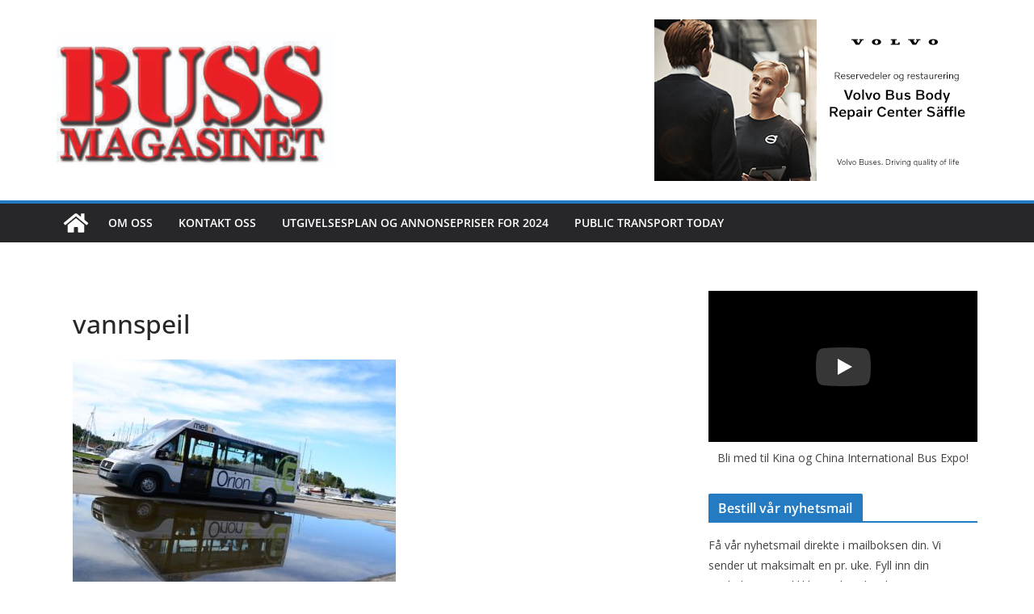

--- FILE ---
content_type: text/javascript
request_url: https://bussmagasinet.no/wp-content/plugins/better-youtube-embed-block/build/frontend.js?ver=1d74324ce2185956c0df
body_size: 976
content:
!function(){class e{constructor(e){var t;if(!e||null==e||null===(t=e.dataset)||void 0===t||!t.videoId)return;this.element=e,this.videoId=this.element.dataset.videoId;const i=this.element.parentNode.classList;this.needsYTApi=/Mobi/i.test(window.navigator.userAgent)||/Apple/i.test(navigator.vendor),this.forceIframe=i.contains("force-iframe")||i.contains("ifr-unsupported")&&/iPhone/.test(window.navigator.userAgent),this.init()}init(){this.forceIframe&&new IntersectionObserver(((e,t)=>{e.forEach((e=>{e.isIntersecting&&(e.target.classList.contains("is-activated")||(this.createIframe(this.getParams(e.target)),e.target.classList.add("is-activated"),t.unobserve(e.target)))}))}),{rootMargin:"0px"}).observe(this.element),this.element.addEventListener("click",(()=>{if(this.element.classList.contains("is-activated"))return;this.element.classList.add("is-activated");const e=this.getParams(this.element);this.needsYTApi?this.playVideo(Object.fromEntries(e.entries())):this.createIframe(e).focus()}),{once:!0})}getParams(e){var t;const i=new URLSearchParams(null!=e&&null!==(t=e.dataset)&&void 0!==t&&t.params?JSON.parse(e.dataset.params):{});return this.needsYTApi||this.forceIframe||i.append("autoplay","1"),i.append("playsinline","1"),i}async playVideo(e){this.loadYTAPI(),await this.ytApiPromise;const t=document.createElement("div");this.element.append(t);const i=this.videoId;new YT.Player(t,{width:"100%",videoId:i,playerVars:e,events:{onReady:e=>e.target.playVideo()}})}loadYTAPI(){var e,t;null!==(e=window)&&void 0!==e&&null!==(t=e.YT)&&void 0!==t&&t.Player||(this.ytApiPromise=new Promise(((e,t)=>{var i=document.createElement("script");i.src="https://www.youtube.com/iframe_api",i.async=!0,i.onload=()=>{YT.ready(e)},i.onerror=t,this.element.append(i)})))}createIframe(e){var t,i,a;const n=document.createElement("iframe");return n.width=560,n.height=315,n.title=null!==(t=null===(i=this.element)||void 0===i||null===(a=i.dataset)||void 0===a?void 0:a.title)&&void 0!==t?t:"Play",n.allow="accelerometer; autoplay; encrypted-media; gyroscope; picture-in-picture",n.allowFullscreen=!0,n.src=`https://www.youtube-nocookie.com/embed/${encodeURIComponent(this.videoId)}?${e.toString()}`,this.element.append(n),n}}window.addEventListener("DOMContentLoaded",(function(){document.querySelectorAll(".wp-block-boldblocks-youtube-block .yb-player").forEach((t=>new e(t)))}))}();